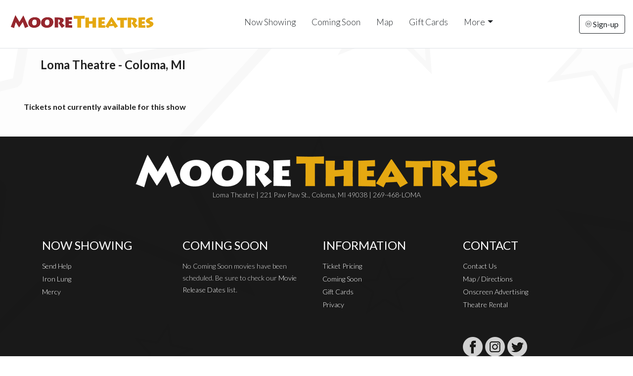

--- FILE ---
content_type: text/html;charset=UTF-8
request_url: https://lomatheatre.mooretheatres.com/ticketframe?m=The_Beekeeper&s=202402131545
body_size: 11105
content:
<!DOCTYPE html>
<!--[if lt IE 7]>      <html class="no-js lt-ie9 lt-ie8 lt-ie7"> <![endif]-->
<!--[if IE 7]>         <html class="no-js lt-ie9 lt-ie8"> <![endif]-->
<!--[if IE 8]>         <html class="no-js lt-ie9"> <![endif]-->
<!--[if gt IE 8]><!--> <html class="no-js" lang="en-US"> <!--<![endif]-->

    <head>
        <meta charset="utf-8">
        <meta http-equiv="X-UA-Compatible" content="IE=edge,chrome=1">
        <title>Moore Theatres - Loma Theatre - Proudly Servicing Coloma Michigan</title>
        <meta name="viewport" content="width=device-width, initial-scale=1">

        <meta http-equiv="distribution" content="Global" /> 
        <meta name="robots" content="all,index,follow" /> 
        <meta name="rating" content="general" /> 
        <meta name="language" content="en-us" /> 
        <meta name="description" content="Loma Theatre - Moore Theatres - 3 screen movie theater servicing Coloma, Michigan.  Great family entertainment at your local movie cinema, LomaTheatre.MooreTheatres.com." />
        <meta name="keywords" content="loma theatre, loma theater, mooretheatres, mooretheatre, moore theatres, coloma, 49038, showtimes, movies, movie, theatre, theater, theatres, local entertainment" />

        <link rel="apple-touch-icon" sizes="180x180" href="/img/icon/apple-touch-icon.png">
        <link rel="icon" type="image/png" sizes="32x32" href="/img/icon/favicon-32x32.png">
        <link rel="icon" type="image/png" sizes="16x16" href="/img/icon/favicon-16x16.png">
        <link rel="manifest" href="/img/icon/site.webmanifest">
        <link rel="mask-icon" href="/img/icon/safari-pinned-tab.svg" color="#5bbad5">
        <link rel="shortcut icon" href="/img/icon/favicon.ico">
        <meta name="msapplication-TileColor" content="#da532c">
        <meta name="msapplication-config" content="/img/icon/browserconfig.xml">
        <meta name="theme-color" content="#ffffff">

        <link rel="stylesheet" href="https://s3.amazonaws.com/img.cnmhstng.com/ch/cinema/dist/bs/bootstrap5.min.css?80">
  
        
        
        
        <link rel="stylesheet" href="https://lomatheatre.mooretheatres.com/js/vendor/flexslider/flexslider.css?80">

        <script src="https://kit.fontawesome.com/3cd2ec8263.js" crossorigin="anonymous"></script>
		
        <link rel="stylesheet" href="https://lomatheatre.mooretheatres.com/css/main.css?80">        
        <link rel="stylesheet" href="https://lomatheatre.mooretheatres.com/css/site.css?80">        

        
    
        <style type="text/css">a.chlogo img {opacity: .3;transition: opacity .5s ease-out;-moz-transition: opacity .5s ease-out;-webkit-transition: opacity .5s ease-out;-o-transition: opacity .5s ease-out;}a.chlogo img:hover {opacity: 1;}</style>
        </head>



<body class="onepager_view box_theme" data-spy="scroll" data-target="#primary-nav" data-offset="100">
    <div class="behindcontent">
    </div>


    
    <!--[if lt IE 7]>
        <p class="browsehappy">You are using an <strong>outdated</strong> browser. Please <a href="http://browsehappy.com/">upgrade your browser</a> to improve your experience.</p>
    <![endif]-->
	
	
    
    
    
<header class="d-flex flex-wrap align-items-center justify-content-center justify-content-md-between py-3 mb-2 border-bottom bg-white">
  <a href="//www.mooretheatres.com/" class="d-flex align-items-center col-md-3 mb-2 ps-md-3 ps-sm-0 mb-md-0 text-dark text-decoration-none">
    <img class="logo img-responsive" src="https://s3-us-west-2.amazonaws.com/thm.cnmhstng.com/cinema/moore_jccinema/docs/site/logo/mooretheatreslogo.png" alt="Loma Theatre" />
  </a>

  <ul class="nav col-12 col-md-auto mb-2 justify-content-center mb-md-0">
    <li><a href="/" class="nav-link px-3 link-dark">Now Showing</a></li>
    <li><a href="/movie/releaseDate" class="nav-link px-3 link-dark">Coming Soon</a></li>
    <li><a class="nav-link px-3 link-dark" href="/map">Map</a></li>
    <li><a class="nav-link px-3 link-dark" href="/content/Gift+Cards">Gift Cards</a></li>      
    <li><a href="" class="nav-link px-3 link-dark dropdown-toggle" id="dropdownNavLink" data-bs-toggle="dropdown" aria-expanded="false">More</a>
        <ul class="dropdown-menu text-small shadow" aria-labelledby="dropdownNavLink" style="">
          <li><a class="dropdown-item" href="/contactus">Contact Us</a></li>
          <li><a class="dropdown-item" href="/content/Ticket+Pricing+and+Rules">Ticket Pricing</a></li>
          <li><a class="dropdown-item" href="https://www.beforethemovie.com/" target="_blank">Onscreen Advertising</a></li>
          <li><a class="dropdown-item" href="/form/Theatre+Rental">Theatre Rental</a></li>
        </ul>
    </li>
  </ul>
    
    
  <div class="text-end pe-md-3 pe-sm-0">
    <a href="/subscribe" class="btn btn-outline-dark"><i class="fa-thin fa-circle-envelope fa-xs"></i> Sign-up</a>
  </div>
</header>

<section id="cinemaname">
<div class="container">
  <p class="fs-4 fw-bold mb-0">Loma Theatre - Coloma, MI</p>
</div>
</section>

    


	<p class="m-5 font-weight-bold">Tickets not currently available for this show</p>
		</div>





<footer>
    <section class="hidden-print" id="footer-info" >
	      
	   <div class="container-fluid mt-4" >
		
		  <div class="row align-items-center" >
		      
		      
		      <div class="col-sm-12 text-center">
			

			  <img class="img-fluid logo" src="https://s3-us-west-2.amazonaws.com/thm.cnmhstng.com/cinema/moore_jccinema/docs/site/logo/moorelogofooter.png" style="" />
			  
		      </div>		  
		      <div class="col-sm-12 text-center">
			

			  <p class="text-center" >Loma Theatre  |  221 Paw Paw St., Coloma, MI 49038  |  269-468-LOMA</p>
			  
		      </div>
		      
		      
	       
		  </div>

        </div>
        <div class="container">  
              <div class="row justify-content-evenly mt-3" >
            	
                <div class="col-md-3">
                	<h4 class="yelmtan">Now Showing</h4>
                    
					<ul>
                    	
                    	<li><a href="/movie/Send_Help">Send Help</a></li>
                        
                    	<li><a href="/movie/Iron_Lung">Iron Lung</a></li>
                        
                    	<li><a href="/movie/Mercy">Mercy</a></li>
                        
					</ul>
					
                    
                </div>

                <div class="col-md-3">
                	<h4 class="yelmtan">Coming Soon</h4>
                    
					<ul>
                    	
					</ul>
					
					<p>No Coming Soon movies have been scheduled. Be sure to check our <a href="/movie/releaseDate">Movie Release Dates</a> list.</p>
					
                    
                </div>
                <div class="col-md-3">
                    <h4 class="yelmtan">Information</h4>
                    <ul>
                        <li><a href="/content/Ticket+Pricing+and+Rules">Ticket Pricing</a></li>
                        <li><a href="/movie/releaseDate" class="">Coming Soon</a></li>
                        <li><a href="/content/Gift+Cards">Gift Cards</a></li>
                        <li><a href="/privacy">Privacy</a></li>
                        
                        
                    </ul>

                </div>

 
                <div class="col-md-3">
                	<h4 class="yelmtan">Contact</h4>
                    <ul>
                        <li><a href="/contactus">Contact Us</a></li>
                        <li><a href="/map">Map / Directions</a></li>
                        <li><a href="https://www.beforethemovie.com/" target="_blank">Onscreen Advertising</a></li>
                        <li><a href="/form/Theatre+Rental">Theatre Rental</a></li>
                        
                        <li>&nbsp;</li>
                        <li>&nbsp;</li>
                        <li>
                         <div class="icons">
        
                          <a href="https://www.facebook.com/Moore-Theatres-330905750704900" target="_blank" title="Follow Loma Theatre on Facebook"><img alt="Follow Loma Theatre on Facebook" src="/img/icons/icon-facebook40.png" /></a>
                          <a href="https://www.instagram.com/loma_theatre/" target="_blank" title="Follow Loma Theatre on Insta"><img alt="Follow Loma Theatre on Insta" src="/img/icons/icon-instagram40.png" /></a>
                          <a href="https://twitter.com/MooreTheaters" target="_blank" title="Follow Loma Theatre on Twitter"><img alt="Follow Loma Theatre on Twitter" src="/img/icons/icon-twitter40.png" /></a>
                                            
                        </div>  

                        </li>                      	
                    </ul>
                </div>
               
              </div>
            


			
		
	   </div> 
     
    <div class="container-fluid" style="clear:both;">
        <div class="text-center">
            <a href="http://www.cinemahosting.com" target="_blank" class="chlogo" title="Cinema Website design and hosting by Cinema Hosting"><img src="/themes/common/images/logo/cinemahostingwebsite.png" alt="Cinema Website design by Cinema Hosting"></a>

        </div>
    </div>

    </section>


</footer>

 

	<script src="https://ajax.googleapis.com/ajax/libs/jquery/3.6.0/jquery.min.js"></script>
	<script src="https://s3.amazonaws.com/img.cnmhstng.com/ch/cinema/dist/bs/bootstrap.min.js?80"></script>
	<script src="https://lomatheatre.mooretheatres.com/js/vendor/flexslider/jquery.flexslider.js?1"></script>
<script>
$(document).ready(function(){
    $("#vidmodal").on('hide.bs.modal', function(){
        $("#thetrailer").attr('src', '');
    });

    
	$(document).on('click','.btntrailer',function(event){
		var vlink = $(this).data('href');
		$("#thetrailer").attr('src', vlink);
				
	});


});
</script>	


                


<div id="vidmodal" class="modal fade">
    <div class="modal-dialog modal-lg">
        <div class="modal-content modal-color-dark">
            <div class="modal-body ">
            	<div class="text-end my-0">
            		<button type="button" class="btn-close bg-light" data-bs-dismiss="modal" aria-label="Close"></button>
            	</div>
              <div class="ratio ratio-16x9">
                <iframe id="thetrailer" class="embed-responsive-item" width="560" height="315" src="" allowfullscreen></iframe>
              </div>
            </div>
        </div>
    </div>
</div>
<style type="text/css">
.modal-color-dark {
  background-color: #111;
  background-color: rgba(17, 17, 17, 0.8);
}
</style>

	   
<!-- Global site tag (gtag.js) - Google Analytics -->
<script async src="https://www.googletagmanager.com/gtag/js?id=UA-1726151-8"></script>
<script>
  window.dataLayer = window.dataLayer || [];
  function gtag(){dataLayer.push(arguments);}
  gtag('js', new Date());

  gtag('config', 'UA-1726151-8');
  gtag('config', 'UA-81642358-20');
</script>

    </body>
</html>
